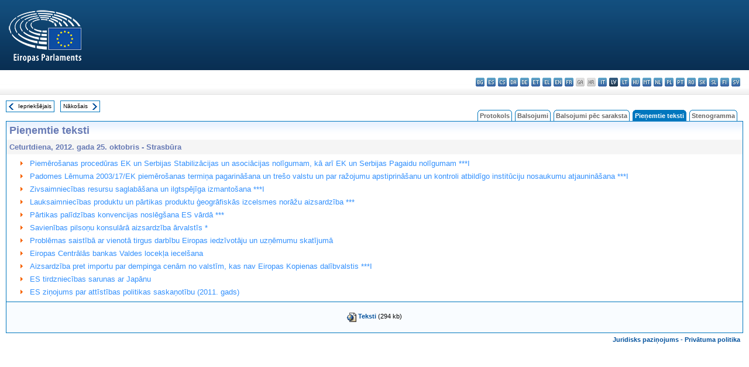

--- FILE ---
content_type: text/html; charset=UTF-8
request_url: https://www.europarl.europa.eu/doceo/document/TA-7-2012-10-25-TOC_LV.html
body_size: 1864
content:
<!DOCTYPE html>
<html lang="en">
<head>
    <meta charset="utf-8">
    <meta name="viewport" content="width=device-width, initial-scale=1">
    <title></title>
    <style>
        body {
            font-family: "Arial";
        }
    </style>
    <script type="text/javascript">
    window.awsWafCookieDomainList = [];
    window.gokuProps = {
"key":"AQIDAHjcYu/GjX+QlghicBgQ/7bFaQZ+m5FKCMDnO+vTbNg96AGe85MAbDryaCIv+G5hkV9fAAAAfjB8BgkqhkiG9w0BBwagbzBtAgEAMGgGCSqGSIb3DQEHATAeBglghkgBZQMEAS4wEQQMfqv/41xp8mxCyZaoAgEQgDtphphf91j3ohtIdrkcZhOjtKVdO6T7EOagds3zsYaLwQPIN8cNivfF/va6SSQpupzbviLhd9a0ZTvohw==",
          "iv":"D549KgHaiwAAARGg",
          "context":"y5DJ5hOrpbsWiWLBptFIO+CYUjVDBRVBmDlxxP+XZ56uA3ytMhbLmc7z5q/6i9A9wUXChp3diGw3WKH3CAQymwc94+54I0v15YmWBNjrM70BGE73hZ+wr2ZeIzqqXVbGLjDX5R3AmnBVnR2B/HBPGCGSuxA78KnEqJvrWbhJztvrLK7prA4T8Y4pcFuhahU5clPGVrWrHtYVD0tt5Qo/1fTr9cOCtp/uUPKd4LyicQL/3LwZ5vJIai1Aq0dV1Tt21bXGHjzT8lc+YPbaxOIisgf28vZtepQOuR0D7G8NlkiXjpjpN1QS/3U1heayB0I0aQn5H9kz99ckgUOvR0Pp5naCYVUPq8OvmJyfPSbll/kSFhW/8CpKRQcw87xMMsERrklFAyW8d/fR1FEimj8IKhNU"
};
    </script>
    <script src="https://e3c1b12827d4.5ce583ec.us-east-2.token.awswaf.com/e3c1b12827d4/d7f65e927fcd/f9998b2f6105/challenge.js"></script>
</head>
<body>
    <div id="challenge-container"></div>
    <script type="text/javascript">
        AwsWafIntegration.saveReferrer();
        AwsWafIntegration.checkForceRefresh().then((forceRefresh) => {
            if (forceRefresh) {
                AwsWafIntegration.forceRefreshToken().then(() => {
                    window.location.reload(true);
                });
            } else {
                AwsWafIntegration.getToken().then(() => {
                    window.location.reload(true);
                });
            }
        });
    </script>
    <noscript>
        <h1>JavaScript is disabled</h1>
        In order to continue, we need to verify that you're not a robot.
        This requires JavaScript. Enable JavaScript and then reload the page.
    </noscript>
</body>
</html>

--- FILE ---
content_type: text/html;charset=UTF-8
request_url: https://www.europarl.europa.eu/doceo/document/TA-7-2012-10-25-TOC_LV.html
body_size: 3338
content:
<!DOCTYPE html PUBLIC "-//W3C//DTD XHTML 1.0 Transitional//EN" "http://www.w3.org/TR/xhtml1/DTD/xhtml1-transitional.dtd">
<html xmlns="http://www.w3.org/1999/xhtml" xml:lang="lv" lang="lv"><head><meta http-equiv="Content-Type" content="text/html; charset=UTF-8" /><meta http-equiv="Content-Language" content="lv" />

<title>Pieņemtie teksti - Saturs - Ceturtdiena, 2012. gada 25. oktobris</title><meta name="title" content="Pieņemtie teksti - Saturs - Ceturtdiena, 2012. gada 25. oktobris" /><meta name="language" content="lv" />

<meta name="robots" content="index, follow, noodp, noydir, notranslate" /><meta name="copyright" content="© Eiropas Savienība, 2012. gads. Avots — Eiropas Parlaments" /><meta name="available" content="25-10-2012" /><meta name="sipade-leg" content="7" /><meta name="sipade-type" content="TA" /><meta property="og:title" content="Pieņemtie teksti - Saturs - Ceturtdiena, 2012. gada 25. oktobris" /><meta property="og:image" content="https://www.europarl.europa.eu/website/common/img/icon/sharelogo_facebook.jpg" />

<link rel="canonical" href="https://www.europarl.europa.eu/doceo/document/TA-7-2012-10-25-TOC_LV.html" />

<link href="/doceo/data/css/style_common.css" rel="stylesheet" type="text/css" /><link href="/doceo/data/css/style_common_print.css" rel="stylesheet" type="text/css" /><link href="/doceo/data/css/style_sipade.css" rel="stylesheet" type="text/css" /><link href="/doceo/data/css/style_activities.css" rel="stylesheet" type="text/css" /><link href="/doceo/data/css/common_sides.css" type="text/css" rel="stylesheet" /><link href="/doceo/data/css/style_sipade_oj_sched.css" type="text/css" rel="stylesheet" />
<script src="/doceo/data/js/overlib.js" type="text/javascript"> </script>
<script src="/doceo/data/js/swap_images.js" type="text/javascript"> </script>
<script src="/doceo/data/js/sipade.js" type="text/javascript"> </script>
<script src="/doceo/data/js/jquery-1.4.4.js" type="text/javascript"> </script>
<script src="/doceo/data/js/sipade-OJ-SYN.js" type="text/javascript"> </script><!--ATI analytics script--><script type="text/javascript" data-tracker-name="ATInternet" defer data-value="/website/webanalytics/ati-doceo.js" src="//www.europarl.europa.eu/website/privacy-policy/privacy-policy.js" ></script></head><body bgcolor="#FFFFFF"><div id="overDiv" style="position:absolute; visibility:hidden; z-index:1000;"> </div><a name="top"></a><table cellpadding="0" cellspacing="0" border="0" width="100%"><tr><td><div id="header_sides" class="new">
<a href="/portal/lv"><img alt="Uz Europarl portālu" title="Uz Europarl portālu" src="/doceo/data/img/EP_logo_neg_LV.png" /></a><h3 class="ep_hidden">Choisissez la langue de votre document :</h3><ul class="language_select">
            <li><a title="bg - български" class="bg on" href="/doceo/document/TA-7-2012-10-25-TOC_BG.html">bg - български</a></li>
            <li><a title="es - español" class="es on" href="/doceo/document/TA-7-2012-10-25-TOC_ES.html">es - español</a></li>
            <li><a title="cs - čeština" class="cs on" href="/doceo/document/TA-7-2012-10-25-TOC_CS.html">cs - čeština</a></li>
            <li><a title="da - dansk" class="da on" href="/doceo/document/TA-7-2012-10-25-TOC_DA.html">da - dansk</a></li>
            <li><a title="de - Deutsch" class="de on" href="/doceo/document/TA-7-2012-10-25-TOC_DE.html">de - Deutsch</a></li>
            <li><a title="et - eesti keel" class="et on" href="/doceo/document/TA-7-2012-10-25-TOC_ET.html">et - eesti keel</a></li>
            <li><a title="el - ελληνικά" class="el on" href="/doceo/document/TA-7-2012-10-25-TOC_EL.html">el - ελληνικά</a></li>
            <li><a title="en - English" class="en on" href="/doceo/document/TA-7-2012-10-25-TOC_EN.html">en - English</a></li>
            <li><a title="fr - français" class="fr on" href="/doceo/document/TA-7-2012-10-25-TOC_FR.html">fr - français</a></li>
            <li class="ga" title="ga - Gaeilge">ga - Gaeilge</li>
            <li class="hr" title="hr - hrvatski">hr - hrvatski</li>
            <li><a title="it - italiano" class="it on" href="/doceo/document/TA-7-2012-10-25-TOC_IT.html">it - italiano</a></li>
            <li class="lv selected" title="lv - latviešu valoda">lv - latviešu valoda</li>
            <li><a title="lt - lietuvių kalba" class="lt on" href="/doceo/document/TA-7-2012-10-25-TOC_LT.html">lt - lietuvių kalba</a></li>
            <li><a title="hu - magyar" class="hu on" href="/doceo/document/TA-7-2012-10-25-TOC_HU.html">hu - magyar</a></li>
            <li><a title="mt - Malti" class="mt on" href="/doceo/document/TA-7-2012-10-25-TOC_MT.html">mt - Malti</a></li>
            <li><a title="nl - Nederlands" class="nl on" href="/doceo/document/TA-7-2012-10-25-TOC_NL.html">nl - Nederlands</a></li>
            <li><a title="pl - polski" class="pl on" href="/doceo/document/TA-7-2012-10-25-TOC_PL.html">pl - polski</a></li>
            <li><a title="pt - português" class="pt on" href="/doceo/document/TA-7-2012-10-25-TOC_PT.html">pt - português</a></li>
            <li><a title="ro - română" class="ro on" href="/doceo/document/TA-7-2012-10-25-TOC_RO.html">ro - română</a></li>
            <li><a title="sk - slovenčina" class="sk on" href="/doceo/document/TA-7-2012-10-25-TOC_SK.html">sk - slovenčina</a></li>
            <li><a title="sl - slovenščina" class="sl on" href="/doceo/document/TA-7-2012-10-25-TOC_SL.html">sl - slovenščina</a></li>
            <li><a title="fi - suomi" class="fi on" href="/doceo/document/TA-7-2012-10-25-TOC_FI.html">fi - suomi</a></li>
            <li><a title="sv - svenska" class="sv on" href="/doceo/document/TA-7-2012-10-25-TOC_SV.html">sv - svenska</a></li>
        </ul></div></td></tr><tr><td style="padding:10px;"><table width="100%" border="0" cellspacing="0" cellpadding="0"><tr><td><table border="0" align="left" cellpadding="0" cellspacing="0"><tr><td><table border="0" cellspacing="0" cellpadding="0" class="buttondocwin"><tr><td><a href="/doceo/document/TA-7-2012-10-23-TOC_LV.html"><img src="/doceo/data/img/navi_previous.gif" width="16" height="16" border="0" align="absmiddle" alt="" /></a></td><td valign="middle"> <a href="/doceo/document/TA-7-2012-10-23-TOC_LV.html" title="Iepriekšējais">Iepriekšējais</a> </td></tr></table></td><td><img src="/doceo/data/img/spacer.gif" width="10" height="8" alt="" /></td><td><table border="0" cellspacing="0" cellpadding="0" class="buttondocwin"><tr><td valign="middle"> <a href="/doceo/document/TA-7-2012-10-26-TOC_LV.html" title="Nākošais">Nākošais</a> </td><td><a href="/doceo/document/TA-7-2012-10-26-TOC_LV.html"><img src="/doceo/data/img/navi_next.gif" width="16" height="16" border="0" align="absmiddle" alt="" /></a></td></tr></table></td><td><img src="/doceo/data/img/spacer.gif" width="10" height="8" alt="" /></td></tr><tr><td><img src="/doceo/data/img/spacer.gif" width="10" height="15" alt="" /></td></tr></table></td><td align="right" valign="bottom"><table border="0" cellpadding="0" cellspacing="0"><tr><td valign="bottom"><img src="/doceo/data/img/spacer.gif" width="5" height="8" alt="" /></td><td valign="bottom"><img src="/doceo/data/img/tabs_left_doc_unselected.gif" width="4" height="19" alt="" /></td><td width="25" align="center" class="Tabs_doc_unselected"><a href="/doceo/document/PV-7-2012-10-25-TOC_LV.html">Protokols</a></td><td valign="bottom"><img src="/doceo/data/img/tabs_right_doc_unselected.gif" width="4" height="19" alt="" /></td><td valign="bottom"><img src="/doceo/data/img/spacer.gif" width="5" height="8" alt="" /></td><td valign="bottom"><img src="/doceo/data/img/tabs_left_doc_unselected.gif" width="4" height="19" alt="" /></td><td width="25" align="center" class="Tabs_doc_unselected"><a href="/doceo/document/PV-7-2012-10-25-VOT_LV.html">Balsojumi</a></td><td valign="bottom"><img src="/doceo/data/img/tabs_right_doc_unselected.gif" width="4" height="19" alt="" /></td><td valign="bottom"><img src="/doceo/data/img/spacer.gif" width="5" height="8" alt="" /></td><td valign="bottom"><img src="/doceo/data/img/tabs_left_doc_unselected.gif" width="4" height="19" alt="" /></td><td width="25" align="center" class="Tabs_doc_unselected"><a href="/doceo/document/PV-7-2012-10-25-RCV_LV.html">Balsojumi pēc saraksta</a></td><td valign="bottom"><img src="/doceo/data/img/tabs_right_doc_unselected.gif" width="4" height="19" alt="" /></td><td valign="bottom"><img src="/doceo/data/img/spacer.gif" width="5" height="8" alt="" /></td><td valign="bottom"><img src="/doceo/data/img/tabs_left_doc_selected.gif" width="4" height="19" alt="" /></td><td width="25" align="center" class="Tabs_doc_selected">Pieņemtie teksti</td><td valign="bottom"><img src="/doceo/data/img/tabs_right_doc_selected.gif" width="4" height="19" alt="" /></td><td valign="bottom"><img src="/doceo/data/img/spacer.gif" width="5" height="8" alt="" /></td><td valign="bottom"><img src="/doceo/data/img/tabs_left_doc_unselected.gif" width="4" height="19" alt="" /></td><td width="25" align="center" class="Tabs_doc_unselected"><a href="/doceo/document/CRE-7-2012-10-25-TOC_LV.html">Stenogramma</a></td><td valign="bottom"><img src="/doceo/data/img/tabs_right_doc_unselected.gif" width="4" height="19" alt="" /></td><td valign="bottom"><img src="/doceo/data/img/spacer.gif" width="10" height="8" alt="" /></td></tr></table></td></tr></table>

<table width="100%" border="0" cellpadding="5" cellspacing="0" class="doc_box_header">
<tr><td colspan="2" class="title_TA" align="left" valign="top" style="background-image:url(/doceo/data/img/gradient_blue.gif)">Pieņemtie teksti</td></tr>
<tr><td align="left" valign="top" bgcolor="#F5F5F5" class="doc_title">Ceturtdiena, 2012. gada 25. oktobris - Strasbūra</td></tr>
<tr><td colspan="2" valign="top">
<table width="100%" border="0" cellspacing="0" cellpadding="3" class="list_summary">
    
        
<tr><td width="16"> </td><td width="16" align="right" valign="top"><img src="/doceo/data/img/arrow_orange.gif" width="16" height="16" alt="" /></td><td colspan="2" width="100%"><a href="/doceo/document/TA-7-2012-0389_LV.html">Piemērošanas procedūras EK un Serbijas Stabilizācijas un asociācijas nolīgumam, kā arī EK un Serbijas Pagaidu nolīgumam ***I</a></td></tr>
        
    
    
        
<tr><td width="16"> </td><td width="16" align="right" valign="top"><img src="/doceo/data/img/arrow_orange.gif" width="16" height="16" alt="" /></td><td colspan="2" width="100%"><a href="/doceo/document/TA-7-2012-0390_LV.html">Padomes Lēmuma 2003/17/EK piemērošanas termiņa pagarināšana un trešo valstu un par ražojumu apstiprināšanu un kontroli atbildīgo institūciju nosaukumu atjaunināšana ***I</a></td></tr>
        
    
    
        
<tr><td width="16"> </td><td width="16" align="right" valign="top"><img src="/doceo/data/img/arrow_orange.gif" width="16" height="16" alt="" /></td><td colspan="2" width="100%"><a href="/doceo/document/TA-7-2012-0391_LV.html">Zivsaimniecības resursu saglabāšana un ilgtspējīga izmantošana ***I</a></td></tr>
        
    
    
        
<tr><td width="16"> </td><td width="16" align="right" valign="top"><img src="/doceo/data/img/arrow_orange.gif" width="16" height="16" alt="" /></td><td colspan="2" width="100%"><a href="/doceo/document/TA-7-2012-0392_LV.html">Lauksaimniecības produktu un pārtikas produktu ģeogrāfiskās izcelsmes norāžu aizsardzība ***</a></td></tr>
        
    
    
        
<tr><td width="16"> </td><td width="16" align="right" valign="top"><img src="/doceo/data/img/arrow_orange.gif" width="16" height="16" alt="" /></td><td colspan="2" width="100%"><a href="/doceo/document/TA-7-2012-0393_LV.html">Pārtikas palīdzības konvencijas noslēgšana ES vārdā ***</a></td></tr>
        
    
    
        
<tr><td width="16"> </td><td width="16" align="right" valign="top"><img src="/doceo/data/img/arrow_orange.gif" width="16" height="16" alt="" /></td><td colspan="2" width="100%"><a href="/doceo/document/TA-7-2012-0394_LV.html">Savienības pilsoņu konsulārā aizsardzība ārvalstīs *</a></td></tr>
        
    
    
        
<tr><td width="16"> </td><td width="16" align="right" valign="top"><img src="/doceo/data/img/arrow_orange.gif" width="16" height="16" alt="" /></td><td colspan="2" width="100%"><a href="/doceo/document/TA-7-2012-0395_LV.html">Problēmas saistībā ar vienotā tirgus darbību Eiropas iedzīvotāju un uzņēmumu skatījumā</a></td></tr>
        
    
    
        
<tr><td width="16"> </td><td width="16" align="right" valign="top"><img src="/doceo/data/img/arrow_orange.gif" width="16" height="16" alt="" /></td><td colspan="2" width="100%"><a href="/doceo/document/TA-7-2012-0396_LV.html">Eiropas Centrālās bankas Valdes locekļa iecelšana</a></td></tr>
        
    
    
        
<tr><td width="16"> </td><td width="16" align="right" valign="top"><img src="/doceo/data/img/arrow_orange.gif" width="16" height="16" alt="" /></td><td colspan="2" width="100%"><a href="/doceo/document/TA-7-2012-0397_LV.html">Aizsardzība pret importu par dempinga cenām no valstīm, kas nav Eiropas Kopienas dalībvalstis ***I</a></td></tr>
        
    
    
        
<tr><td width="16"> </td><td width="16" align="right" valign="top"><img src="/doceo/data/img/arrow_orange.gif" width="16" height="16" alt="" /></td><td colspan="2" width="100%"><a href="/doceo/document/TA-7-2012-0398_LV.html">ES tirdzniecības sarunas ar Japānu</a></td></tr>
        
    
    
        
<tr><td width="16"> </td><td width="16" align="right" valign="top"><img src="/doceo/data/img/arrow_orange.gif" width="16" height="16" alt="" /></td><td colspan="2" width="100%"><a href="/doceo/document/TA-7-2012-0399_LV.html">ES ziņojums par attīstības politikas saskaņotību (2011. gads)</a></td></tr>
        
    
</table></td></tr></table>
<table width="100%" border="0" cellpadding="5" cellspacing="0" class="doc_formats_box"><tr><td><table border="0" align="center" cellpadding="0" cellspacing="3" style="margin:auto">
                
<tr valign="top">
                    <td valign="top"><img src="/doceo/data/img/formats/icn_html.gif" width="16" height="16" alt="" /></td><td align="left"><a href="/doceo/document/TA-7-2012-10-25_LV.html" title="HTML">Teksti</a> (294 kb)</td>
                </tr>
            </table></td></tr></table>
<table width="100%" border="0" cellspacing="0" cellpadding="5"><tr class="footerdocwin"><td></td><td align="right"><a target="_blank" href="/legal-notice/lv">Juridisks paziņojums</a> - <a target="_blank" href="/privacy-policy/lv">Privātuma politika</a></td></tr></table></td></tr></table></body></html>